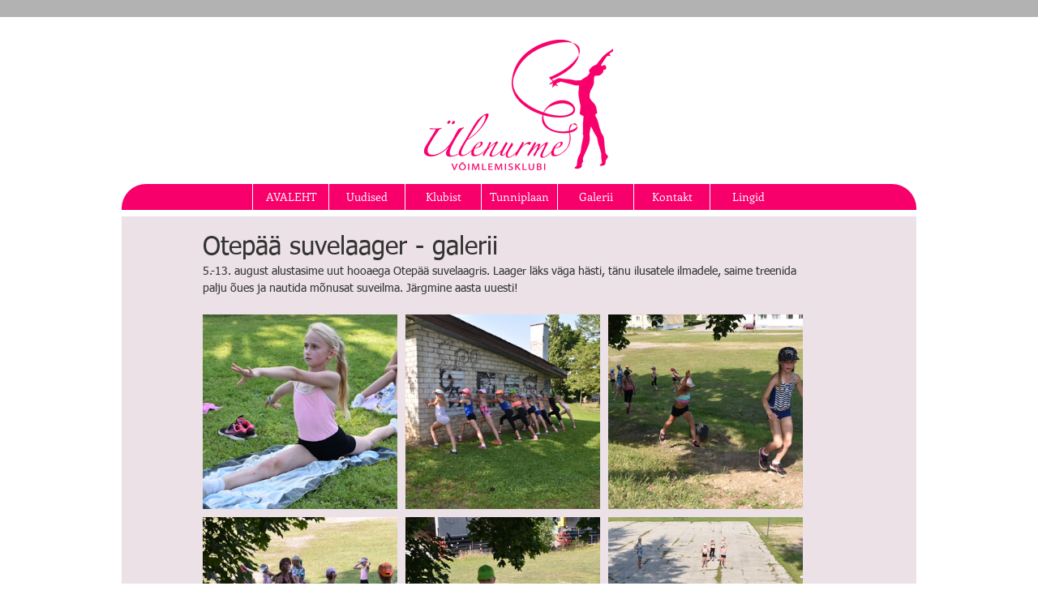

--- FILE ---
content_type: text/css; charset=utf-8
request_url: https://www.vkylenurme.ee/_serverless/pro-gallery-css-v4-server/layoutCss?ver=2&id=0afu5-not-scoped&items=3476_640_428%7C3688_640_428%7C3573_640_428%7C3479_640_428%7C3888_640_428%7C3509_640_428%7C3490_1280_854%7C3414_640_428%7C3500_640_428%7C3463_640_428%7C3720_960_639%7C3592_1280_854%7C3580_1280_854%7C3481_1280_854%7C3466_1280_854%7C3451_1280_854%7C3799_1280_854%7C3640_1280_854%7C3424_1280_854%7C3511_1280_854&container=388_740_2960_720&options=gallerySizeType:px%7CenableInfiniteScroll:true%7CtitlePlacement:SHOW_ON_HOVER%7CgridStyle:1%7CimageMargin:10%7CgalleryLayout:2%7CisVertical:false%7CnumberOfImagesPerRow:3%7CgallerySizePx:300%7CcubeRatio:1%7CcubeType:fill%7CgalleryThumbnailsAlignment:bottom%7CthumbnailSpacings:0
body_size: -53
content:
#pro-gallery-0afu5-not-scoped [data-hook="item-container"][data-idx="0"].gallery-item-container{opacity: 1 !important;display: block !important;transition: opacity .2s ease !important;top: 0px !important;left: 0px !important;right: auto !important;height: 240px !important;width: 240px !important;} #pro-gallery-0afu5-not-scoped [data-hook="item-container"][data-idx="0"] .gallery-item-common-info-outer{height: 100% !important;} #pro-gallery-0afu5-not-scoped [data-hook="item-container"][data-idx="0"] .gallery-item-common-info{height: 100% !important;width: 100% !important;} #pro-gallery-0afu5-not-scoped [data-hook="item-container"][data-idx="0"] .gallery-item-wrapper{width: 240px !important;height: 240px !important;margin: 0 !important;} #pro-gallery-0afu5-not-scoped [data-hook="item-container"][data-idx="0"] .gallery-item-content{width: 240px !important;height: 240px !important;margin: 0px 0px !important;opacity: 1 !important;} #pro-gallery-0afu5-not-scoped [data-hook="item-container"][data-idx="0"] .gallery-item-hover{width: 240px !important;height: 240px !important;opacity: 1 !important;} #pro-gallery-0afu5-not-scoped [data-hook="item-container"][data-idx="0"] .item-hover-flex-container{width: 240px !important;height: 240px !important;margin: 0px 0px !important;opacity: 1 !important;} #pro-gallery-0afu5-not-scoped [data-hook="item-container"][data-idx="0"] .gallery-item-wrapper img{width: 100% !important;height: 100% !important;opacity: 1 !important;} #pro-gallery-0afu5-not-scoped [data-hook="item-container"][data-idx="1"].gallery-item-container{opacity: 1 !important;display: block !important;transition: opacity .2s ease !important;top: 0px !important;left: 250px !important;right: auto !important;height: 240px !important;width: 240px !important;} #pro-gallery-0afu5-not-scoped [data-hook="item-container"][data-idx="1"] .gallery-item-common-info-outer{height: 100% !important;} #pro-gallery-0afu5-not-scoped [data-hook="item-container"][data-idx="1"] .gallery-item-common-info{height: 100% !important;width: 100% !important;} #pro-gallery-0afu5-not-scoped [data-hook="item-container"][data-idx="1"] .gallery-item-wrapper{width: 240px !important;height: 240px !important;margin: 0 !important;} #pro-gallery-0afu5-not-scoped [data-hook="item-container"][data-idx="1"] .gallery-item-content{width: 240px !important;height: 240px !important;margin: 0px 0px !important;opacity: 1 !important;} #pro-gallery-0afu5-not-scoped [data-hook="item-container"][data-idx="1"] .gallery-item-hover{width: 240px !important;height: 240px !important;opacity: 1 !important;} #pro-gallery-0afu5-not-scoped [data-hook="item-container"][data-idx="1"] .item-hover-flex-container{width: 240px !important;height: 240px !important;margin: 0px 0px !important;opacity: 1 !important;} #pro-gallery-0afu5-not-scoped [data-hook="item-container"][data-idx="1"] .gallery-item-wrapper img{width: 100% !important;height: 100% !important;opacity: 1 !important;} #pro-gallery-0afu5-not-scoped [data-hook="item-container"][data-idx="2"].gallery-item-container{opacity: 1 !important;display: block !important;transition: opacity .2s ease !important;top: 0px !important;left: 500px !important;right: auto !important;height: 240px !important;width: 240px !important;} #pro-gallery-0afu5-not-scoped [data-hook="item-container"][data-idx="2"] .gallery-item-common-info-outer{height: 100% !important;} #pro-gallery-0afu5-not-scoped [data-hook="item-container"][data-idx="2"] .gallery-item-common-info{height: 100% !important;width: 100% !important;} #pro-gallery-0afu5-not-scoped [data-hook="item-container"][data-idx="2"] .gallery-item-wrapper{width: 240px !important;height: 240px !important;margin: 0 !important;} #pro-gallery-0afu5-not-scoped [data-hook="item-container"][data-idx="2"] .gallery-item-content{width: 240px !important;height: 240px !important;margin: 0px 0px !important;opacity: 1 !important;} #pro-gallery-0afu5-not-scoped [data-hook="item-container"][data-idx="2"] .gallery-item-hover{width: 240px !important;height: 240px !important;opacity: 1 !important;} #pro-gallery-0afu5-not-scoped [data-hook="item-container"][data-idx="2"] .item-hover-flex-container{width: 240px !important;height: 240px !important;margin: 0px 0px !important;opacity: 1 !important;} #pro-gallery-0afu5-not-scoped [data-hook="item-container"][data-idx="2"] .gallery-item-wrapper img{width: 100% !important;height: 100% !important;opacity: 1 !important;} #pro-gallery-0afu5-not-scoped [data-hook="item-container"][data-idx="3"].gallery-item-container{opacity: 1 !important;display: block !important;transition: opacity .2s ease !important;top: 250px !important;left: 0px !important;right: auto !important;height: 240px !important;width: 240px !important;} #pro-gallery-0afu5-not-scoped [data-hook="item-container"][data-idx="3"] .gallery-item-common-info-outer{height: 100% !important;} #pro-gallery-0afu5-not-scoped [data-hook="item-container"][data-idx="3"] .gallery-item-common-info{height: 100% !important;width: 100% !important;} #pro-gallery-0afu5-not-scoped [data-hook="item-container"][data-idx="3"] .gallery-item-wrapper{width: 240px !important;height: 240px !important;margin: 0 !important;} #pro-gallery-0afu5-not-scoped [data-hook="item-container"][data-idx="3"] .gallery-item-content{width: 240px !important;height: 240px !important;margin: 0px 0px !important;opacity: 1 !important;} #pro-gallery-0afu5-not-scoped [data-hook="item-container"][data-idx="3"] .gallery-item-hover{width: 240px !important;height: 240px !important;opacity: 1 !important;} #pro-gallery-0afu5-not-scoped [data-hook="item-container"][data-idx="3"] .item-hover-flex-container{width: 240px !important;height: 240px !important;margin: 0px 0px !important;opacity: 1 !important;} #pro-gallery-0afu5-not-scoped [data-hook="item-container"][data-idx="3"] .gallery-item-wrapper img{width: 100% !important;height: 100% !important;opacity: 1 !important;} #pro-gallery-0afu5-not-scoped [data-hook="item-container"][data-idx="4"].gallery-item-container{opacity: 1 !important;display: block !important;transition: opacity .2s ease !important;top: 250px !important;left: 250px !important;right: auto !important;height: 240px !important;width: 240px !important;} #pro-gallery-0afu5-not-scoped [data-hook="item-container"][data-idx="4"] .gallery-item-common-info-outer{height: 100% !important;} #pro-gallery-0afu5-not-scoped [data-hook="item-container"][data-idx="4"] .gallery-item-common-info{height: 100% !important;width: 100% !important;} #pro-gallery-0afu5-not-scoped [data-hook="item-container"][data-idx="4"] .gallery-item-wrapper{width: 240px !important;height: 240px !important;margin: 0 !important;} #pro-gallery-0afu5-not-scoped [data-hook="item-container"][data-idx="4"] .gallery-item-content{width: 240px !important;height: 240px !important;margin: 0px 0px !important;opacity: 1 !important;} #pro-gallery-0afu5-not-scoped [data-hook="item-container"][data-idx="4"] .gallery-item-hover{width: 240px !important;height: 240px !important;opacity: 1 !important;} #pro-gallery-0afu5-not-scoped [data-hook="item-container"][data-idx="4"] .item-hover-flex-container{width: 240px !important;height: 240px !important;margin: 0px 0px !important;opacity: 1 !important;} #pro-gallery-0afu5-not-scoped [data-hook="item-container"][data-idx="4"] .gallery-item-wrapper img{width: 100% !important;height: 100% !important;opacity: 1 !important;} #pro-gallery-0afu5-not-scoped [data-hook="item-container"][data-idx="5"].gallery-item-container{opacity: 1 !important;display: block !important;transition: opacity .2s ease !important;top: 250px !important;left: 500px !important;right: auto !important;height: 240px !important;width: 240px !important;} #pro-gallery-0afu5-not-scoped [data-hook="item-container"][data-idx="5"] .gallery-item-common-info-outer{height: 100% !important;} #pro-gallery-0afu5-not-scoped [data-hook="item-container"][data-idx="5"] .gallery-item-common-info{height: 100% !important;width: 100% !important;} #pro-gallery-0afu5-not-scoped [data-hook="item-container"][data-idx="5"] .gallery-item-wrapper{width: 240px !important;height: 240px !important;margin: 0 !important;} #pro-gallery-0afu5-not-scoped [data-hook="item-container"][data-idx="5"] .gallery-item-content{width: 240px !important;height: 240px !important;margin: 0px 0px !important;opacity: 1 !important;} #pro-gallery-0afu5-not-scoped [data-hook="item-container"][data-idx="5"] .gallery-item-hover{width: 240px !important;height: 240px !important;opacity: 1 !important;} #pro-gallery-0afu5-not-scoped [data-hook="item-container"][data-idx="5"] .item-hover-flex-container{width: 240px !important;height: 240px !important;margin: 0px 0px !important;opacity: 1 !important;} #pro-gallery-0afu5-not-scoped [data-hook="item-container"][data-idx="5"] .gallery-item-wrapper img{width: 100% !important;height: 100% !important;opacity: 1 !important;} #pro-gallery-0afu5-not-scoped [data-hook="item-container"][data-idx="6"].gallery-item-container{opacity: 1 !important;display: block !important;transition: opacity .2s ease !important;top: 500px !important;left: 0px !important;right: auto !important;height: 240px !important;width: 240px !important;} #pro-gallery-0afu5-not-scoped [data-hook="item-container"][data-idx="6"] .gallery-item-common-info-outer{height: 100% !important;} #pro-gallery-0afu5-not-scoped [data-hook="item-container"][data-idx="6"] .gallery-item-common-info{height: 100% !important;width: 100% !important;} #pro-gallery-0afu5-not-scoped [data-hook="item-container"][data-idx="6"] .gallery-item-wrapper{width: 240px !important;height: 240px !important;margin: 0 !important;} #pro-gallery-0afu5-not-scoped [data-hook="item-container"][data-idx="6"] .gallery-item-content{width: 240px !important;height: 240px !important;margin: 0px 0px !important;opacity: 1 !important;} #pro-gallery-0afu5-not-scoped [data-hook="item-container"][data-idx="6"] .gallery-item-hover{width: 240px !important;height: 240px !important;opacity: 1 !important;} #pro-gallery-0afu5-not-scoped [data-hook="item-container"][data-idx="6"] .item-hover-flex-container{width: 240px !important;height: 240px !important;margin: 0px 0px !important;opacity: 1 !important;} #pro-gallery-0afu5-not-scoped [data-hook="item-container"][data-idx="6"] .gallery-item-wrapper img{width: 100% !important;height: 100% !important;opacity: 1 !important;} #pro-gallery-0afu5-not-scoped [data-hook="item-container"][data-idx="7"]{display: none !important;} #pro-gallery-0afu5-not-scoped [data-hook="item-container"][data-idx="8"]{display: none !important;} #pro-gallery-0afu5-not-scoped [data-hook="item-container"][data-idx="9"]{display: none !important;} #pro-gallery-0afu5-not-scoped [data-hook="item-container"][data-idx="10"]{display: none !important;} #pro-gallery-0afu5-not-scoped [data-hook="item-container"][data-idx="11"]{display: none !important;} #pro-gallery-0afu5-not-scoped [data-hook="item-container"][data-idx="12"]{display: none !important;} #pro-gallery-0afu5-not-scoped [data-hook="item-container"][data-idx="13"]{display: none !important;} #pro-gallery-0afu5-not-scoped [data-hook="item-container"][data-idx="14"]{display: none !important;} #pro-gallery-0afu5-not-scoped [data-hook="item-container"][data-idx="15"]{display: none !important;} #pro-gallery-0afu5-not-scoped [data-hook="item-container"][data-idx="16"]{display: none !important;} #pro-gallery-0afu5-not-scoped [data-hook="item-container"][data-idx="17"]{display: none !important;} #pro-gallery-0afu5-not-scoped [data-hook="item-container"][data-idx="18"]{display: none !important;} #pro-gallery-0afu5-not-scoped [data-hook="item-container"][data-idx="19"]{display: none !important;} #pro-gallery-0afu5-not-scoped .pro-gallery-prerender{height:1740px !important;}#pro-gallery-0afu5-not-scoped {height:1740px !important; width:740px !important;}#pro-gallery-0afu5-not-scoped .pro-gallery-margin-container {height:1740px !important;}#pro-gallery-0afu5-not-scoped .pro-gallery {height:1740px !important; width:740px !important;}#pro-gallery-0afu5-not-scoped .pro-gallery-parent-container {height:1740px !important; width:750px !important;}